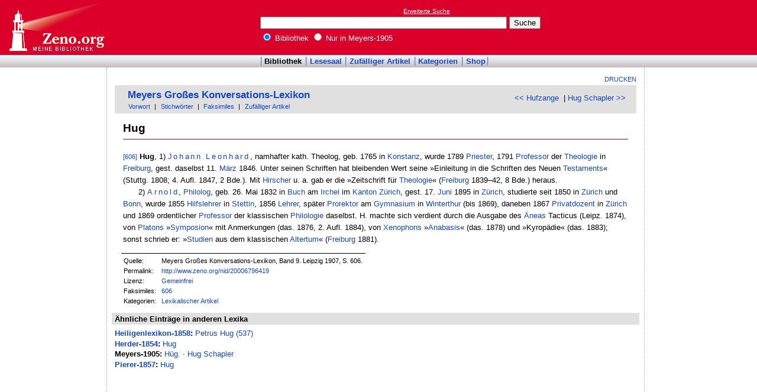

--- FILE ---
content_type: text/html
request_url: http://www.zeno.org/Meyers-1905/A/Hug
body_size: 3357
content:
<!DOCTYPE html PUBLIC "-//W3C//DTD XHTML 1.0 Transitional//EN" "http://www.w3.org/TR/xhtml1/DTD/xhtml1-transitional.dtd">
<html xmlns="http://www.w3.org/1999/xhtml" lang="de" xml:lang="de">
  <head>
    <link rel="stylesheet" media="(max-width: 640px)" type="text/css" href="http://static.zeno.org/Main030m.css" />
    <link rel="stylesheet" media="(min-width: 641px)" type="text/css" href="http://static.zeno.org/Main030.css" />
    <!--[if IE 6]><style type="text/css">@import "http://static.zeno.org/zenoIE60Fixes.css";</style><![endif]-->
    <!--[if IE 7]><style type="text/css">@import "http://static.zeno.org/zenoIE70Fixes.css";</style><![endif]-->
    <meta name="viewport" content="width=device-width, initial-scale=1.0" />
    <meta http-equiv="Language" content="de" />
    <meta http-equiv="Content-Language" content="de" />
    <meta http-equiv="Content-Type" content="text/html;charset=iso-8859-1" />
    <meta name="Description" content="Lexikoneintrag zu &#x00BB;Hug&#x00AB;. Meyers Großes Konversations-Lexikon, Band 9. Leipzig 1907, S. 606." />
    <meta name="DC.title" content="Lexikoneintrag zu &#x00BB;Hug&#x00AB;. Meyers Großes Konversations-Lexikon, Band 9. Leipzig 1907, ..." />
    <meta name="DC.creator" content="Zeno" />
    <meta property="og:image" content="http://static.zeno.org/zenoLogoSquare.png" />
    <meta property="og:title" content="Hug" />
    <meta property="og:description" content="Lexikoneintrag zu &#x00BB;Hug&#x00AB;. Meyers Großes Konversations-Lexikon, Band 9. Leipzig 1907, S. 606." />
    <meta property="og:url" content="http://www.zeno.org/Meyers-1905/A/Hug" />
    <title>Hug - Zeno.org</title>
<script async src="//pagead2.googlesyndication.com/pagead/js/adsbygoogle.js"></script>
<script>
     (adsbygoogle = window.adsbygoogle || []).push({
          google_ad_client: "ca-pub-2678391992761616",
          enable_page_level_ads: true
     });
</script>
  </head>
  <body onLoad="myOnLoad()">
<div id="zenoWR">

<div id="zenoTF">
<div id="zenoTFLeft">
<h1><a href="/">Online-Bibliothek</a></h1>
</div>
<div id="zenoTFRight">

<script async="async" src="//pagead2.googlesyndication.com/pagead/js/adsbygoogle.js"></script>
<ins class="adsbygoogle" style="display:inline-block;width:180px;height:90px" data-ad-client="ca-pub-2678391992761616" data-ad-slot="1702997075"></ins>
<script>(adsbygoogle = window.adsbygoogle || []).push({});</script>

</div>
<div id="zenoTFMiddle">
    <div class="zenoSF">
      <form method="get" action="/Zeno/0/Suche" accept-charset="utf-8">
        <div class="zenoSFMobileHome">
           <a href="/">Zeno.org</a>
        </div>
        <div class="zenoSFExt">
          <a href="/Zeno/0/Profisuche?m=1" rel="nofollow">Erweiterte Suche</a>
        </div>
        <div class="zenoSFInput">
           <input type="text" name="q" value="" size="50" />
           <input type="submit" value="Suche" />
        </div>
        <div class="zenoSFWhere">
          <label><input type="radio" name="k" value="Bibliothek" checked="checked"/>&nbsp;Bibliothek</label>
          <label><input type="radio" name="k" value="Meyers-1905" />&nbsp;Nur in Meyers-1905</label>
        </div>
      </form>
    </div>
  </div>
</div>
<div id="zenoMM">
  <ul>
    <li id="zenoMMActive"><a href="/Bibliothek">Bibliothek</a></li>
    <li><a href="/Lesesaal">Lesesaal</a></li>
    <li><a href="/Zeno/0/Zufall?c=Bibliothek">Zufälliger Artikel</a></li>
    <li><a href="/Kategorien/T/Bibliothek">Kategorien</a></li>
    <li><a href="/Zeno/-/Shop">Shop</a></li>
  </ul>
</div>
<!-- begin MainFrame -->
<div id="zenoMF">
<div id="zenoMFMiddleWrapper">
<!-- begin MainFrameMiddle -->
<div id="zenoMFMiddle">
<div id="zenoMFFunctions">
<a href="javascript:window.print()">Drucken</a></div>
    <div class="zenoCO" id="zenoCOText">
      <!-- begin content -->
      <!-- google_ad_section_start -->
<div class="zenoCOHeadline">
<div class="zenoCOBackForth"><a href="/Meyers-1905/A/Hufzange"  title="Hufzange" rel="prev">&lt;&lt; Hufzange</a>
&nbsp;|     <a href="/Meyers-1905/A/Hug+Schapler"  title="Hug Schapler" rel="next">Hug Schapler &gt;&gt;</a></div>
<div class="zenoCOHeadlineLibName"><a href="/Meyers-1905">Meyers Großes Konversations-Lexikon</a></div>
<div class="zenoCOHeadlineSub"><a href="/Meyers-1905/M/Vorworte">Vorwort</a>&nbsp;| <a href="/Kategorien/T/Meyers-1905">Stichwörter</a>&nbsp;| <a href="/Meyers-1905/L/Faksimiles">Faksimiles</a>&nbsp;| <a href="/Meyers-1905/0/Zufall?c=Meyers-1905">Zufälliger Artikel</a></div>
</div>

<div class="zenoCOMain">
  <h2 class="zenoTXul">Hug</h2>

<p><a href="/Meyers-1905/K/meyers-1905-009-0606" class="zenoTXKonk" title="Faksimile" name="606">[606]</a> <b>Hug</b>, 1) <span class="zenoTXSpaced"><a href="/Meyers-1905/A/Johann+%5B1%5D" class="zenoTXLinkAuto">Johann</a> <a href="/Meyers-1905/A/Leonhard" class="zenoTXLinkAuto">Leonhard</a></span>, namhafter kath. Theolog, geb. 1765 in <a href="/Meyers-1905/A/Konst%C3%A1nz" class="zenoTXLinkAuto">Konstanz</a>, wurde 1789 <a href="/Meyers-1905/A/Priester" class="zenoTXLinkAuto">Priester</a>, 1791 <a href="/Meyers-1905/A/Professor" class="zenoTXLinkAuto">Professor</a> der <a href="/Meyers-1905/A/Theologie" class="zenoTXLinkAuto">Theologie</a> in <a href="/Meyers-1905/A/Freiburg+%5B1%5D" class="zenoTXLinkAuto">Freiburg</a>, gest. daselbst 11. <a href="/Meyers-1905/A/M%C3%A4rz" class="zenoTXLinkAuto">März</a> 1846. Unter seinen Schriften hat bleibenden Wert seine &#187;Einleitung in die Schriften des Neuen <a href="/Meyers-1905/A/Testament+%5B1%5D" class="zenoTXLinkAutoFlex">Testaments</a>&#171; (Stuttg. 1808; 4. Aufl. 1847, 2 Bde.). Mit <a href="/Meyers-1905/A/Hirscher" class="zenoTXLinkAuto">Hirscher</a> u. a. gab er die &#187;Zeitschrift für <a href="/Meyers-1905/A/Theologie" class="zenoTXLinkAuto">Theologie</a>&#171; (<a href="/Meyers-1905/A/Freiburg+%5B1%5D" class="zenoTXLinkAuto">Freiburg</a> 1839&#150;42, 8 Bde.) heraus.</p>
<p class="zenoPLm4n0">2) <span class="zenoTXSpaced"><a href="/Meyers-1905/A/Arnold+%5B1%5D" class="zenoTXLinkAuto">Arnold</a></span>, <a href="/Meyers-1905/A/Philolog" class="zenoTXLinkAuto">Philolog</a>, geb. 26. Mai 1832 in <a href="/Meyers-1905/A/Buch+%5B1%5D" class="zenoTXLinkAuto">Buch</a> am <a href="/Meyers-1905/A/Irchel" class="zenoTXLinkAuto">Irchel</a> im <a href="/Meyers-1905/A/Kanton+%5B1%5D" class="zenoTXLinkAuto">Kanton</a> <a href="/Meyers-1905/A/Z%C3%BCrich+%5B1%5D" class="zenoTXLinkAuto">Zürich</a>, gest. 17. <a href="/Meyers-1905/A/Juni" class="zenoTXLinkAuto">Juni</a> 1895 in <a href="/Meyers-1905/A/Z%C3%BCrich+%5B1%5D" class="zenoTXLinkAuto">Zürich</a>, studierte seit 1850 in <a href="/Meyers-1905/A/Z%C3%BCrich+%5B1%5D" class="zenoTXLinkAuto">Zürich</a> und <a href="/Meyers-1905/A/Bonn" class="zenoTXLinkAuto">Bonn</a>, wurde 1855 <a href="/Meyers-1905/A/Hilfslehrer" class="zenoTXLinkAuto">Hilfslehrer</a> in <a href="/Meyers-1905/A/Stett%C4%ABn" class="zenoTXLinkAuto">Stettin</a>, 1856 <a href="/Meyers-1905/A/Lehrer" class="zenoTXLinkAuto">Lehrer</a>, später <a href="/Meyers-1905/A/Prorektor" class="zenoTXLinkAuto">Prorektor</a> am <a href="/Meyers-1905/A/Gymnasium" class="zenoTXLinkAuto">Gymnasium</a> in <a href="/Meyers-1905/A/Winterthur" class="zenoTXLinkAuto">Winterthur</a> (bis 1869), daneben 1867 <a href="/Meyers-1905/A/Privatdoz%C3%A9nt" class="zenoTXLinkAuto">Privatdozent</a> in <a href="/Meyers-1905/A/Z%C3%BCrich+%5B1%5D" class="zenoTXLinkAuto">Zürich</a> und 1869 ordentlicher <a href="/Meyers-1905/A/Professor" class="zenoTXLinkAuto">Professor</a> der klassischen <a href="/Meyers-1905/A/Philologie" class="zenoTXLinkAuto">Philologie</a> daselbst. H. machte sich verdient durch die Ausgabe des <a href="/Meyers-1905/A/%C3%84n%C4%93as" class="zenoTXLinkAuto">Äneas</a> Tacticus (Leipz. 1874), von <a href="/Meyers-1905/A/Platon+%5B1%5D" class="zenoTXLinkAutoFlex">Platons</a> &#187;<a href="/Meyers-1905/A/Sympos%C4%ADon" class="zenoTXLinkAuto">Symposion</a>&#171; mit Anmerkungen (das. 1876, 2. Aufl. 1884), von <a href="/Meyers-1905/A/Xen%C5%8Fph%C5%8Dn" class="zenoTXLinkAutoFlex">Xenophons</a> &#187;<a href="/Meyers-1905/A/Anab%C4%83sis+%5B1%5D" class="zenoTXLinkAuto">Anabasis</a>&#171; (das. 1878) und &#187;Kyropädie&#171; (das. 1883); sonst schrieb er: &#187;<a href="/Meyers-1905/A/Stud%C4%ADe" class="zenoTXLinkAutoFlex">Studien</a> aus dem klassischen <a href="/Meyers-1905/A/Altertum" class="zenoTXLinkAuto">Altertum</a>&#171; (<a href="/Meyers-1905/A/Freiburg+%5B1%5D" class="zenoTXLinkAuto">Freiburg</a> 1881).</p>


</div>
<div class="zenoCOFooter">
  <div class="zenoCOFooterLine">
    <div class="zenoCOFooterLineLeft">Quelle:</div>
    <div class="zenoCOFooterLineRight">Meyers Großes Konversations-Lexikon, Band 9. Leipzig 1907, S. 606.</div>
  </div>
  <div class="zenoCOFooterLine">
    <div class="zenoCOFooterLineLeft">Permalink:</div>
    <div class="zenoCOFooterLineRight"><a href="/nid/20006796419">http://www.zeno.org/nid/20006796419</a></div>
  </div>
  <div class="zenoCOFooterLine">
    <div class="zenoCOFooterLineLeft">Lizenz:</div>
    <div class="zenoCOFooterLineRight"><a href="/Zeno/-/Lizenz%3A+Gemeinfrei" rel="nofollow">Gemeinfrei</a></div>
  </div>
  <div class="zenoCOFooterLine">
    <div class="zenoCOFooterLineLeft">Faksimiles:</div>
    <div class="zenoCOFooterLineRight"><a href="/Meyers-1905/K/meyers-1905-009-0606">606</a>
</div>
  </div>
  <div class="zenoCOFooterLine">
    <div class="zenoCOFooterLineLeft">Kategorien:</div>
    <div class="zenoCOFooterLineRight"><a href="/Kategorien/T/Lexikalischer+Artikel">Lexikalischer Artikel</a></div>
  </div>
</div>
      <!-- google_ad_section_end -->
      <!-- end content -->
      <div class="zenoMFClear"><!-- --></div>
    </div>

      <!-- google_ad_section_start -->
<div class="zenoRA">
  <div class="zenoRATitle">Ähnliche Einträge in anderen Lexika</div>
  <div class="zenoRAItems">
    <p><b><a href="/Heiligenlexikon-1858">Heiligenlexikon-1858</a>:</b> <a href="/Heiligenlexikon-1858/A/Petrus+Hug+(537)">Petrus Hug (537)</a>    </p>
    <p><b><a href="/Herder-1854">Herder-1854</a>:</b> <a href="/Herder-1854/A/Hug">Hug</a>    </p>
    <p><b>Meyers-1905:</b> <a href="/Meyers-1905/A/H%C3%BCg.">Hüg.</a>&nbsp;&middot; <a href="/Meyers-1905/A/Hug+Schapler">Hug Schapler</a>    </p>
    <p><b><a href="/Pierer-1857">Pierer-1857</a>:</b> <a href="/Pierer-1857/A/Hug">Hug</a></p>
  </div>
</div>
      <!-- google_ad_section_end -->
<table id="socialBookmarks">
<tr>
<td>
<div id="socialshareprivacy"></div>
</td>
</tr>
</table>
      <div class="zenoMFClear"><!-- --></div>
<!-- -->
    </div>
  <!-- end MainFrameMiddle -->
<!-- begin MainFrameRight -->
<div id="zenoMFRight">
<div class="zenoLRBox">
<script type="text/javascript"><!--
google_ad_client = "ca-pub-2678391992761616";
/* 160x600 Lexika rechts */
google_ad_slot = "9269094103";
google_ad_width = 160;
google_ad_height = 600;
//-->
</script>
<script type="text/javascript" src="http://pagead2.googlesyndication.com/pagead/show_ads.js">
</script>
</div><!-- --><!-- -->
</div>
<!-- end MainFrameRight -->
</div>
<!-- begin MainFrameLeft -->
<div id="zenoMFLeft">
<div class="zenoLRBox">
<script async="asynch" src="//pagead2.googlesyndication.com/pagead/js/adsbygoogle.js"></script>
<ins class="adsbygoogle" style="display:inline-block;width:160px;height:90px" data-ad-client="ca-pub-2678391992761616" data-ad-slot="9856840900"></ins>
<script>(adsbygoogle = window.adsbygoogle || []).push({});</script>
</div><div class="zenoLRBox">
<script type="text/javascript"><!--
google_ad_client = "pub-2678391992761616";
/* 160x600 Lexika */
google_ad_slot = "3698505940";
google_ad_width = 160;
google_ad_height = 600;
//-->
</script>
<script type="text/javascript" src="http://pagead2.googlesyndication.com/pagead/show_ads.js"></script>
</div><!-- --><!-- -->
</div>
<!-- end MainFrameLeft -->
  <div class="zenoMFClear"><!-- --></div>
</div>
<!-- end MainFrame -->

<div id="zenoFO">
  <ul>
    <li id="zenoFOFirst">ZenoServer 4.030.014</li>
    <li><a href="/Zeno/-/Nutzungsbedingungen">Nutzungsbedingungen</a></li>
    <li><a href="/Zeno/-/Impressum">Datenschutzerklärung</a></li>
    <li><a href="/Zeno/-/Impressum">Impressum</a></li>
  </ul>
</div>
</div>

  </body>
</html>


--- FILE ---
content_type: text/html; charset=utf-8
request_url: https://www.google.com/recaptcha/api2/aframe
body_size: 267
content:
<!DOCTYPE HTML><html><head><meta http-equiv="content-type" content="text/html; charset=UTF-8"></head><body><script nonce="_wqmVmuF4S_bou6iQ_YZaA">/** Anti-fraud and anti-abuse applications only. See google.com/recaptcha */ try{var clients={'sodar':'https://pagead2.googlesyndication.com/pagead/sodar?'};window.addEventListener("message",function(a){try{if(a.source===window.parent){var b=JSON.parse(a.data);var c=clients[b['id']];if(c){var d=document.createElement('img');d.src=c+b['params']+'&rc='+(localStorage.getItem("rc::a")?sessionStorage.getItem("rc::b"):"");window.document.body.appendChild(d);sessionStorage.setItem("rc::e",parseInt(sessionStorage.getItem("rc::e")||0)+1);localStorage.setItem("rc::h",'1769738818692');}}}catch(b){}});window.parent.postMessage("_grecaptcha_ready", "*");}catch(b){}</script></body></html>